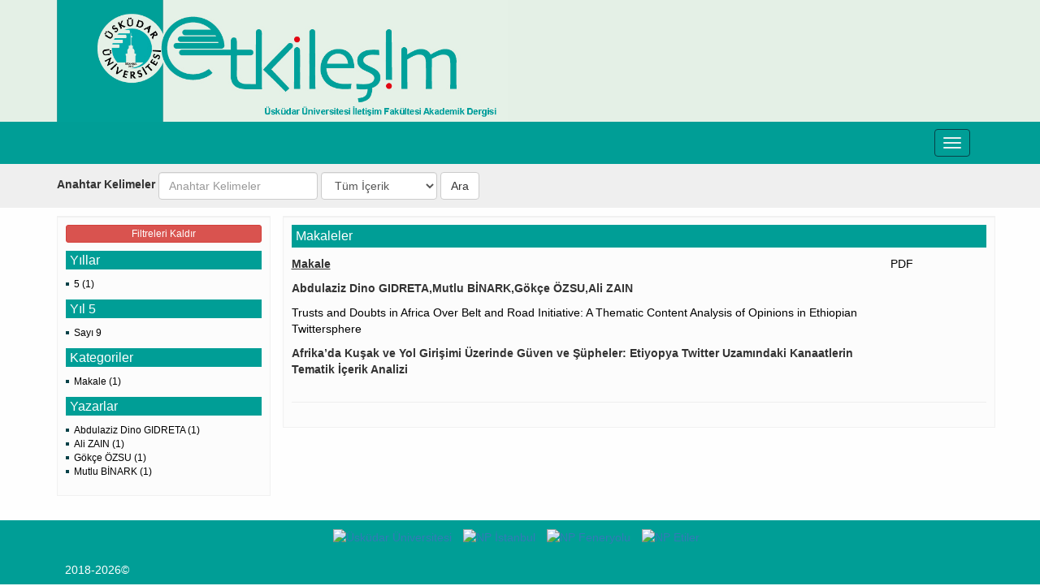

--- FILE ---
content_type: text/html; charset=UTF-8
request_url: https://etkilesimdergisi.com/makale-arama?author=Mutlu%20B%C4%B0NARK&category=&year=5&volume=&issue=9
body_size: 3441
content:
<!DOCTYPE html>
<html lang="tr">
  <head>
    <meta charset="utf-8">
    <meta http-equiv="X-UA-Compatible" content="IE=edge">
    <meta name="viewport" content="width=device-width, initial-scale=1">
    <!-- The above 3 meta tags *must* come first in the head; any other head content must come *after* these tags -->
    <title>Etkileşim - Arama</title>
    <meta name="description" content="">
    <meta name="keywords" content="">
    <meta name="author" content="">

    <!-- Latest compiled and minified CSS -->
    <link rel="stylesheet" href="https://maxcdn.bootstrapcdn.com/bootstrap/3.3.7/css/bootstrap.min.css" integrity="sha384-BVYiiSIFeK1dGmJRAkycuHAHRg32OmUcww7on3RYdg4Va+PmSTsz/K68vbdEjh4u" crossorigin="anonymous">
    <link rel="stylesheet" href="/assets/css/style.css?08" type="text/css" media="screen" />


    <!-- HTML5 shim and Respond.js for IE8 support of HTML5 elements and media queries -->
    <!-- WARNING: Respond.js doesn't work if you view the page via file:// -->
    <!--[if lt IE 9]>
      <script src="https://oss.maxcdn.com/html5shiv/3.7.3/html5shiv.min.js"></script>
      <script src="https://oss.maxcdn.com/respond/1.4.2/respond.min.js"></script>
    <![endif]-->


    
    <style media="screen">
    @media (max-width: 1280px) {
      .navbar-header {
          float: none;
      }
      .navbar-left,.navbar-right {
          float: none !important;
      }
      .navbar-toggle {
          display: block;
      }
      .navbar-collapse {
          border-top: 1px solid transparent;
          box-shadow: inset 0 1px 0 rgba(255,255,255,0.1);
      }
      .navbar-fixed-top {
          top: 0;
          border-width: 0 0 1px;
      }
      .navbar-collapse.collapse {
          display: none!important;
      }
      .navbar-nav {
          float: none!important;
          margin-top: 7.5px;
      }
      .navbar-nav>li {
          float: none;
      }
      .navbar-nav>li>a {
          padding-top: 10px;
          padding-bottom: 10px;
      }
      .collapse.in{
          display:block !important;
      }
      }

      .nav>li>a {
        padding: 10px 10px;
    }
    </style>
  </head>
  <body>

  <header>
    <div class="container">
      <div class="row">
        <div class="logo col-md-6 col-xs-6 col-sm-6">
            <a href="/"><img src="/assets/img/logo2.png" class="img-responsive" alt=""></a>
        </div>

        <div style="display:none;" class="col-md-6 col-xs-6 col-sm-6 text-right">
          <a target="_blank" href="//uskudar.edu.tr"><img src="/assets/img/uskudar-universitesi-logo-en.png" alt=""></a>
        </div>
      </div>
    </div>

    <div class="menu">

      <div class="container">
        <div class="row">
          <div class="col-md-12">
            <nav class="navbar navbar-default">
              <div class="navbar-header">
                <button type="button" class="navbar-toggle collapsed" data-toggle="collapse" data-target="#navbar" aria-expanded="false" aria-controls="navbar"> <span class="sr-only">Toggle navigation</span> <span class="icon-bar"></span> <span class="icon-bar"></span> <span class="icon-bar"></span> </button>
                <a class="navbar-brand visible-xs" href="/">ETKİLEŞİM</a> </div>
              <div id="navbar" class="navbar-collapse collapse">

                <ul class="nav navbar-nav">
  <li><a href="https://etkilesimdergisi.com/tr">Anasayfa</a></li>

  <li><a href="https://etkilesimdergisi.com/sayfa/amac-ve-kapsam">Amaç ve Kapsam </a></li>
  <li><a href="https://etkilesimdergisi.com/sayfa/etik-ilkeler-ve-yayin-politikasi">Etik İlkeler ve Yayın Politikası </a></li>
  <li><a href="/makale-listesi">Arşiv </a></li>
  <li><a href="https://etkilesimdergisi.com/sayfa/yazim-kurallari">Yazım Kuralları </a></li>
  <li><a href="https://etkilesimdergisi.com/sayfa/editoer-kurulu">Editör Kurulu </a></li>
  <li><a href="https://etkilesimdergisi.com/sayfa/makale-cagrisi">Makale Çağrısı </a></li>

  <li class="dropdown"><a href="#" class="dropdown-toggle" data-toggle="dropdown" role="button" aria-haspopup="true" aria-expanded="false">Yayım Süreci <span class="caret"></span></a>
    <ul class="dropdown-menu">
      <li><a href="https://etkilesimdergisi.com/sayfa/hakem-degerlendirme-formu">Hakem Değerlendirme Formu </a></li>
      <li><a href="https://etkilesimdergisi.com/sayfa/hakem-suerecinin-isleyisi">Hakem Sürecinin İşleyişi </a></li>
    </ul>
  </li>
  <li><a href="https://etkilesimdergisi.com/sayfa/iletisim">İletişim </a></li>

</ul>


<ul class="nav navbar-nav navbar-right">
  <li><a href="https://etkilesimdergisi.com/tr"><img src="/assets/img/tr.png" alt=""></a></li>
  <li><a href="https://etkilesimdergisi.com/en"><img src="/assets/img/en.png" alt=""></a></li>
</ul>

              </div>
              <!--/.nav-collapse -->
            </nav>
          </div>
        </div>
      </div>

    </div>
  </header>


  <section class="search">
    <div class="container">
      <div class="row">
        <div class="col-md-12">
          <form class="form-inline" method="get" action="https://etkilesimdergisi.com/makale-arama">
            <div class="form-group">
              <label for="keywords">Anahtar Kelimeler</label>
              <input type="text" class="form-control" name="keywords" id="keywords" value="" placeholder="Anahtar Kelimeler">
            </div>
            <div class="form-group">
            <select name="filter_name" id="filter_name" class="form-control">
              <option value="all">Tüm İçerik</option>
              <option value="authors">Yazarlar</option>
              <option value="title">Makale Başlığı</option>
              <option value="abstract">Özet</option>
              <option value="tags">Anahtar Kelime</option>
            </select>
            </div>
            <button type="submit" class="btn btn-default">Ara</button>
          </form>
        </div>
      </div>
    </div>
  </section>

  <section class="page-content">
    <div class="container">

      <div class="row">

          <div class="col-md-3">

  <div class="well left-block">
    <p><a href="https://etkilesimdergisi.com/makale-arama" class="btn btn-danger btn-block btn-xs">Filtreleri Kaldır</a></p>

<h3 class="block-title">Yıllar</h3>
<ul class="search_ul">
    <li><a href="https://etkilesimdergisi.com/makale-arama?year=5&category=&author=Mutlu BİNARK">5 (1)</a></li>
  </ul>


<h3 class="block-title">Yıl 5</h3>
<ul class="search_ul">
    
    
    <li><a href="https://etkilesimdergisi.com/makale-arama?year=5&volume=&issue=9&author=Mutlu BİNARK&category=">Sayı 9</a></li>
    
  </ul>


<h3 class="block-title">Kategoriler</h3>
<ul class="search_ul">
    <li><a href="https://etkilesimdergisi.com/makale-arama?year=5&volume=&issue=9&author=Mutlu BİNARK&category=makale">Makale (1)</a></li>
  </ul>
<h3 class="block-title">Yazarlar</h3>
<ul class="search_ul">
    <li><a href="https://etkilesimdergisi.com/makale-arama?author=Abdulaziz Dino GIDRETA&category=&year=5&volume=&issue=9">Abdulaziz Dino GIDRETA (1)</a></li>
    <li><a href="https://etkilesimdergisi.com/makale-arama?author=Ali ZAIN&category=&year=5&volume=&issue=9">Ali ZAIN (1)</a></li>
    <li><a href="https://etkilesimdergisi.com/makale-arama?author=Gökçe ÖZSU&category=&year=5&volume=&issue=9">Gökçe ÖZSU (1)</a></li>
    <li><a href="https://etkilesimdergisi.com/makale-arama?author=Mutlu BİNARK&category=&year=5&volume=&issue=9">Mutlu BİNARK (1)</a></li>
  </ul>

  </div>

</div>
          <div class="col-md-9 no-padding">
  <div class="well">
    <p class="block-title">Makaleler</p>

	
		<div class="row">
  <div class="col-sm-10">
    <p ><strong><u>Makale</u></strong></p>
    <p><strong>Abdulaziz Dino GIDRETA,Mutlu BİNARK,Gökçe ÖZSU,Ali ZAIN</strong></p>
    <p><a href="https://etkilesimdergisi.com/makale/153">Trusts and Doubts in Africa Over Belt and Road Initiative: A Thematic Content Analysis of Opinions in Ethiopian Twittersphere</a></p>
    <p><strong>Afrika’da Kuşak ve Yol Girişimi Üzerinde Güven ve Şüpheler: Etiyopya Twitter Uzamındaki Kanaatlerin Tematik İçerik Analizi</strong></p>
  </div>
  <div class="col-sm-2">
              <a href="https://etkilesimdergisi.com/uploads/files/d23d0bf6975afbf23c293afcb795d7c0.pdf" target="_blank">PDF</a>
        </div>
</div>
<hr>
	
  

</div>
</div>

      </div>

    </div>
  </section>

  <footer>
    <div class="container">
      <div class="row">
        <div class="col-md-12">
            <ul class="institutions">
              <li>
                <a target="_blank" href="https://uskudar.edu.tr" target="_blank">
                  <img src="https://uskudar.edu.tr/file/footer-logo/uskudar-universitesi-1-en.png?t=12" alt="Üsküdar Üniversitesi">
                </a>
              </li>
              <li>
                <a target="_blank" href="https://npistanbul.com" target="_blank">
                  <img src="https://uskudar.edu.tr/file/footer-logo/npistanbul-1-en.png?t=12" alt="NP İstanbul">
                </a>
              </li>
              <li>
                <a target="_blank" href="https://nptipmerkezi.com/feneryolu-tip-merkezi" target="_blank">
                  <img src="https://uskudar.edu.tr/file/footer-logo/npfeneryolu-1-en.png?t=12" alt="NP Feneryolu">
                </a>
              </li>
              <li>
                <a target="_blank" href="https://nptipmerkezi.com/etiler-tip-merkezi" target="_blank">
                  <img src="https://uskudar.edu.tr/file/footer-logo/npetiler-1-en.png?t=12" alt="NP Etiler">
                </a>
              </li>
            </ul>
          <div class="copyright">2018-2026&copy;</div>
        </div>
      </div>
    </div>
  </footer>



    <!-- jQuery (necessary for Bootstrap's JavaScript plugins) -->
    <script src="https://ajax.googleapis.com/ajax/libs/jquery/1.12.4/jquery.min.js"></script>
    <!-- Include all compiled plugins (below), or include individual files as needed -->
    <script src="https://maxcdn.bootstrapcdn.com/bootstrap/3.3.7/js/bootstrap.min.js" integrity="sha384-Tc5IQib027qvyjSMfHjOMaLkfuWVxZxUPnCJA7l2mCWNIpG9mGCD8wGNIcPD7Txa" crossorigin="anonymous"></script>

	<!-- Global site tag (gtag.js) - Google Analytics -->
	<script async src="https://www.googletagmanager.com/gtag/js?id=UA-90196083-10"></script>
	<script>
	  window.dataLayer = window.dataLayer || [];
	  function gtag(){dataLayer.push(arguments);}
	  gtag('js', new Date());

	  gtag('config', 'UA-90196083-10');
	</script>

  </body>
</html>


--- FILE ---
content_type: text/css
request_url: https://etkilesimdergisi.com/assets/css/style.css?08
body_size: 1266
content:
body{

}

header{
	background: #e4f0e6;
  color: #fff;
}
header .logo{}

.navbar-default {
  background-color: #009e96;
  border-color: #009e96;
  margin-bottom: 0;
}

.navbar-default .navbar-collapse {
	padding-right: 0!important;
	padding-left: 0!important;
}
.navbar-default .navbar-brand {
  color: #ecf0f1;
}
.navbar-default .navbar-brand:hover,
.navbar-default .navbar-brand:focus {
  color: #ffffff;
}
.navbar-default .navbar-text {
  color: #ecf0f1;
}
.navbar-default .navbar-nav > li > a {
  color: #ecf0f1;
}
.navbar-default .navbar-nav > li > a:hover,
.navbar-default .navbar-nav > li > a:focus {
  color: #ffffff;
}
.navbar-default .navbar-nav > li > .dropdown-menu {
  background-color: #084148;
}
.navbar-default .navbar-nav > li > .dropdown-menu > li > a {
  color: #ecf0f1;
}
.navbar-default .navbar-nav > li > .dropdown-menu > li > a:hover,
.navbar-default .navbar-nav > li > .dropdown-menu > li > a:focus {
  color: #ffffff;
  background-color: #084148;
}
.navbar-default .navbar-nav > li > .dropdown-menu > li > .divider {
  background-color: #084148;
}
.navbar-default .navbar-nav .open .dropdown-menu > .active > a,
.navbar-default .navbar-nav .open .dropdown-menu > .active > a:hover,
.navbar-default .navbar-nav .open .dropdown-menu > .active > a:focus {
  color: #ffffff;
  background-color: #084148;
}
.navbar-default .navbar-nav > .active > a,
.navbar-default .navbar-nav > .active > a:hover,
.navbar-default .navbar-nav > .active > a:focus {
  color: #ffffff;
  background-color: #084148;
}
.navbar-default .navbar-nav > .open > a,
.navbar-default .navbar-nav > .open > a:hover,
.navbar-default .navbar-nav > .open > a:focus {
  color: #ffffff;
  background-color: #084148;
}
.navbar-default .navbar-toggle {
  border-color: #084148;
}
.navbar-default .navbar-toggle:hover,
.navbar-default .navbar-toggle:focus {
  background-color: #084148;
}
.navbar-default .navbar-toggle .icon-bar {
  background-color: #ecf0f1;
}
.navbar-default .navbar-collapse,
.navbar-default .navbar-form {
  border-color: #ecf0f1;
}
.navbar-default .navbar-link {
  color: #ecf0f1;
}
.navbar-default .navbar-link:hover {
  color: #ffffff;
}

@media (max-width: 767px) {
  .navbar-default .navbar-nav .open .dropdown-menu > li > a {
    color: #ecf0f1;
  }
  .navbar-default .navbar-nav .open .dropdown-menu > li > a:hover,
  .navbar-default .navbar-nav .open .dropdown-menu > li > a:focus {
    color: #ffffff;
  }
  .navbar-default .navbar-nav .open .dropdown-menu > .active > a,
  .navbar-default .navbar-nav .open .dropdown-menu > .active > a:hover,
  .navbar-default .navbar-nav .open .dropdown-menu > .active > a:focus {
    color: #ffffff;
    background-color: #009e96;
  }
}


section.search{
	background: #efefef;
	padding: 10px 0;
}

header .menu{
	background: #009e96;
}

section.page-content{
	background: #fefefe;
	padding: 10px 0;
}

.no-padding{padding: 0!important;}

section.page-content .well{ padding: 10px; background: #fcfcfc; border: solid 1px #f1f1f1; border-radius: 0;}
section.page-content a{ color: #000;}

.left-block ul.search_ul{
	padding: 0;
	list-style:none;
	font-size: 9pt;
}
.left-block ul.search_ul li{position: relative;
	padding-left: 10px;
}
.left-block ul.search_ul li:before {
    position: absolute;
    top: 6px;
    margin-left: -10px;
    vertical-align: middle;
    display: inline-block;
    width: 4px;
    height: 4px;
    background: #084148;
    content: "";
}


.block-title{
	margin:0 0 10px 0;
	padding: 3px 5px;
	background: #009e96;
	font-size: 12pt;
	color: #fff;
}

.block-title a{
	color: #fff !important;
}


footer{
	background: #009e96;
	color: #fff;
	padding: 10px 0 0 0;
}

footer .copyright{
	background: #009e96;
	padding: 10px;
}

.btn-base {
    color: #fff !important;
    background-color: #009e96;
    border-color: #084148;
}

.btn-danger, .btn-warning , .btn-info, .btn-success { color: #fff !important; }

.abstract-tabs{
	font-size: 9pt;
}

.abstract-tabs .tab-content{ padding: 10px 10px 0 10px; border: solid 1px #ddd; border-top: 0; }

.abstract-tabs .nav>li>a {
    padding: 5px 10px;
}

.pagination>.active>a, .pagination>.active>a:focus, .pagination>.active>a:hover, .pagination>.active>span, .pagination>.active>span:focus, .pagination>.active>span:hover {
    background-color: #009e96 !important;
    border-color: #009e96 !important;
}

.left-block ul.jnbs-logos{ list-style: none !important; padding: 0; }
.left-block ul.jnbs-logos li{ margin: 10px 0; border-top: solid 1px #f1f1f1; padding: 10px 5px; }
.left-block ul.jnbs-logos li:first-child{ border-top: 0; }

.important_articles .tab-content{ border:solid 1px #bce8f1;  border-top: 0;}
.important_articles .nav-tabs{ border-bottom:solid 1px #bce8f1;}
.important_articles .nav-tabs>li.active>a, .important_articles .nav-tabs>li.active>a:focus, .important_articles .nav-tabs>li.active>a:hover{ border:solid 1px #bce8f1;  border-bottom: transparent !important;}


ul.institutions{ margin: 0; padding: 0; margin-bottom: 10px; list-style: none; text-align: center; }
ul.institutions li{ margin: 10px 10px 0 0!important; display: inline;}

.doi_number{background: #efefef; padding: 0 5px; text-align: right;}
.important_articles .doi_number{ background: #31708f; margin-bottom: 10px; color: #fff;}

@media (max-width: 768px) {
  ul.jnbs-logos li{
    float: left;
    margin: 3px !important;
  }
  ul.jnbs-logos li img{
    width: 85px !important;
  }
}